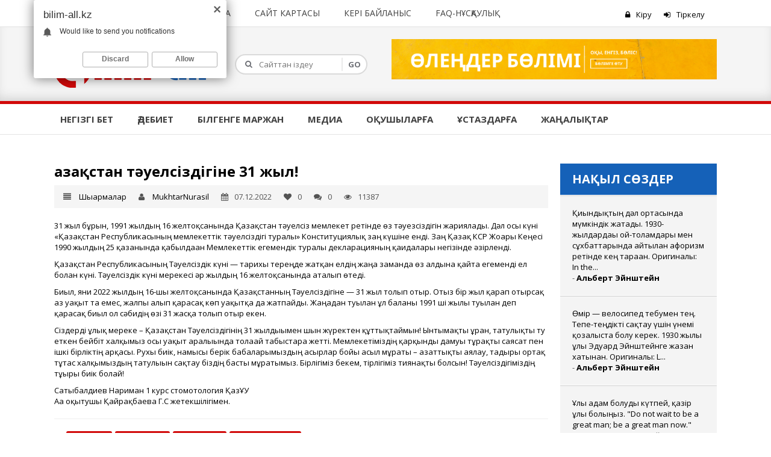

--- FILE ---
content_type: text/html; charset=UTF-8
request_url: https://bilim-all.kz/article/19354-Qazaqstan-tauelsizdigine-31-zhyl
body_size: 14026
content:

<!DOCTYPE html>

<html lang="en">
<head>
<script data-ad-client="ca-pub-7213750154237994" async src="https://pagead2.googlesyndication.com/pagead/js/adsbygoogle.js"></script>

<!--// adsense //-->
<script async src="https://pagead2.googlesyndication.com/pagead/js/adsbygoogle.js?client=ca-pub-7213750154237994"
     crossorigin="anonymous"></script>
<!--// adsense //-->
	 
	 
<!--// Responsive //-->
 <meta charset="UTF-8"> 
<title>Қазақстан тәуелсіздігіне 31 жыл! - Шығармалар - </title>
<!--// Responsive //-->


<meta name="referrer" content="origin"/>
<meta name="author" content="bilim-all.kz">
<meta name="viewport" content="width=device-width; initial-scale=1.0; maximum-scale=1.0; user-scalable=0;">


<!--// отключить Google Web Light //-->


<meta name="csrf-param" content="_csrf">
    <meta name="csrf-token" content="NXh1REtXMzgEEAcXDTlSfG0JBn0fP0pNVjoWfQI0a21qT0EzDhF8Yg==">
       <meta name="description" content="">
<meta name="keywords" content="">
<meta property="yandex_recommendations_tag" content="0">
<link href="/css/style.css" rel="stylesheet">
<link href="/css/bootstrap.css" rel="stylesheet">
<link href="/images/favicon.ico" rel="icon" type="image/x-icon" />
<!-- Go to www.addthis.com/dashboard to customize your tools -->

<meta http-equiv="Cache-control" content="no-transform" /> 
<meta name="description" content="31 жыл бұрын, 1991 жылдың 16 желтоқсанында Қазақстан тәуелсіз мемлекет ретінде өз тәуезсіздігін жариялады. Дәл осы күні «Қазақстан Республикасының мемлекеттік тәуелсіздігі туралы» Конституциялық заң күшіне енді. Заң Қазақ КСР Жоғарғы Кеңесі 1990 жылдың 25 қазанында қабылдаған Мемлекеттік егемендік туралы декларацияның қағидалары негізінде әзірленді."  />
<meta name="keywords" content="Шығармалар, эссе әдісі, Қазақстан, тәуелсіздік, тәуелсіздік күні,">

<!--
<meta name="apple-mobile-web-app-capable" content="yes">
<meta name="HandheldFriendly" content="True">
<meta name="apple-mobile-web-app-status-bar-style" content="black">

<meta property="fb:admins" content="GS3rSnmyWIv"/>
<meta property="fb:app_id" content="1798521437091141" />
 -->


<!-- Yandex.RTB -->

<script>window.yaContextCb=window.yaContextCb||[]</script>
<script src="https://yandex.ru/ads/system/context.js" async></script>





</head>
<body>




<!-- Yandex.RTB R-A-207161-168 -->
<script>
window.yaContextCb.push(() => {
    Ya.Context.AdvManager.render({
        "blockId": "R-A-207161-168",
        "type": "floorAd",
        "platform": "touch"
    })
})
</script>




           
<!-- Wrapper Start -->
<div class="wrapper">



    

<!-- Header Start -->
<header class="style1">
    <!-- Header Top Strip Start -->
    <div class="topstrip">
        <div class="custom-container">
            <div class="row">
                <!-- Top Categories Start -->
                <div class="col-lg-10 col-md-10 col-sm-8 col-xs-6">
                    <div class="topcategories">
                        <!-- navbar Start -->
                        <div class="navbar yamm navbar-default">
                            <div class="navbar-header">
                                <button type="button" data-toggle="collapse" data-target="#navbar-collapse-2" class="navbar-toggle">
                                    <i class="fa fa-bars"></i> Мәзір
                                </button>
                            </div>
                            <div id="navbar-collapse-2" class="navbar-collapse collapse">
                                <ul class="nav navbar-nav">
                                                                            <li><a href="/home/about">Сайт туралы</a></li>
                                                                            <li><a href="/home/rule">Ереже</a></li>
                                                                            <li><a href="/home/adv">Жарнама</a></li>
                                                                            <li><a href="/home/sitemap">Сайт картасы</a></li>
                                                                            <li><a href="/home/feedback">Кері байланыс</a></li>
                                                                            <li><a href="/page/faq">FAQ-нұсқаулық</a></li>
                                                                    </ul>
                            </div>
                        </div>
                        <div class="clearfix"></div>
                    </div>
                </div>
                <!-- Top Categories End -->
                
                <!-- Login Start -->
                <div class="col-lg-2 col-md-2 col-sm-4 col-xs-6">
                    <div class="loginsec pull-right">
                                                    <a href="/user/login" class="colorhover"><i class="fa fa-lock"></i>Кіру</a>
                            <a href="/user/signup" class="colorhover"><i class="fa fa-sign-in"></i>Тіркелу</a>



                                            </div>
                </div>
                <!-- Login End -->
                
                
                
             
            </div>
        </div>
    </div>
    <!-- Header Top Strip End -->

    <!-- Logo + Search + Advertisment Start -->
    <div class="logobar">
        <div class="custom-container">
            <div class="row">
                <!-- Logo Start -->
                <div class="col-lg-3 col-md-6 col-sm-6 col-xs-12">
                    <div class="logo">
                        <a href="/"><img src="/images/logo.png"  alt="Bilim-all" height="auto" width="252px"/></a>
                    </div>
                </div>
                <!-- Logo End -->
                <script>
                    (function() {
                        var cx = '004098954927916415974:tog6hw_f2rs';
                        var gcse = document.createElement('script');
                        gcse.type = 'text/javascript';
                        gcse.async = true;
                        gcse.src = (document.location.protocol == 'https:' ? 'https:' : 'http:') +
                                '//www.google.com/cse/cse.js?cx=' + cx;
                        var s = document.getElementsByTagName('script')[0];
                        s.parentNode.insertBefore(gcse, s);
                    })();
                </script>

  

                <!-- Search Start -->
                    <div class="col-lg-3 col-md-6 col-sm-6 col-xs-12">
                        <div class="searchbox">
                            <form action="/home/search" method="get">
                                <ul>
                                    <li><input type="text" name="q" placeholder="Сайттан іздеу" /></li>
                                    <li class="pull-right"><input type="submit" value="GO" /></li>
                                </ul>
                            </form>
                        </div>
                    </div>
                    <!-- Search End -->
				
                <!-- Advertisment Start -->
                <div class="col-lg-6 col-md-12 col-sm-12 col-xs-12">
				<figure class="header-adv">
                        	<a href="https://bilim-all.kz/olen"><img src="/images/olen.png" class="img-responsive" alt="Өлең, жыр, ақындар"></a>
                        </figure>
                   
                </div>

				
                <!-- Advertisment End -->
            </div>
        </div>
    </div>
    <!-- Logo + Search + Advertisment End -->
    <!-- Navigation Strip Start -->
    <div class="navigationstrip bordercolor-top">
        <div class="custom-container">
            <div class="row">
                <!-- Navigation Start -->
                <div class="col-lg-12 col-md-12 col-sm-12 col-xs-12">
                    <div class="navigation">
                        <!-- navbar Start -->
                        <div class="navbar yamm navbar-default">
                            <div class="row">
                                <div class="navbar-header">
                                    <button type="button" data-toggle="collapse" data-target="#navbar-collapse-1" class="navbar-toggle">
                                        <i class="fa fa-bars"></i> Бөлімдер
                                    </button>
                                </div>
                                <div id="navbar-collapse-1" class="navbar-collapse collapse">
                                    <ul class="nav navbar-nav">
                                                                                    <li class="dropdown">
                                                <a href="/" 
                                                                                                   >Негізгі бет                                                </a>
                                                                                            </li>
                                                                                    <li class="dropdown">
                                                <a href="#" 
                                                                                                       data-toggle="dropdown" 
                                                       class="dropdown-toggle"
                                                                                                      >Әдебиет                                                </a>
                                                                                                    <ul class="dropdown-menu">
                                                                                                                    <li><a href="/olen">Өлеңдер</a></li>
                                                                                                                    <li><a href="/article/list/4">Ертегілер</a></li>
                                                                                                                    <li><a href="/article/list/14">Әңгімелер</a></li>
                                                                                                                    <li><a href="/article/list/15">Ақын-жазушылар</a></li>
                                                                                                                    <li><a href="/quote/proverb">Мақал-мәтелдер</a></li>
                                                                                                                    <li><a href="/quote/thoughts">Ұлағатты сөздер</a></li>
                                                                                                                    <li><a href="/puzzle">Жұмбақтар</a></li>
                                                                                                                    <li><a href="/quote/joke">Анекдот, әзілдер</a></li>
                                                                                                                    <li><a href="/zhanyltpash">Жаңылтпаштар</a></li>
                                                                                                            </ul>
                                                                                            </li>
                                                                                    <li class="dropdown">
                                                <a href="#" 
                                                                                                       data-toggle="dropdown" 
                                                       class="dropdown-toggle"
                                                                                                      >Білгенге маржан                                                </a>
                                                                                                    <ul class="dropdown-menu">
                                                                                                                    <li><a href="/article/list/9">Математика</a></li>
                                                                                                                    <li><a href="/article/list/10">Биология</a></li>
                                                                                                                    <li><a href="/article/list/11">Ақпараттық технология</a></li>
                                                                                                                    <li><a href="/article/list/16">Спорт</a></li>
                                                                                                                    <li><a href="/article/list/25">Мотивация</a></li>
                                                                                                                    <li><a href="/article/list/29">Салт-дәстүр</a></li>
                                                                                                                    <li><a href="/article/list/26">Денсаулық</a></li>
                                                                                                                    <li><a href="/article/list/27">Тарих</a></li>
                                                                                                                    <li><a href="/article/list/24">Қызықты деректер</a></li>
                                                                                                                    <li><a href="/article/list/125">Химия</a></li>
                                                                                                                    <li><a href="/article/list/106">География</a></li>
                                                                                                                    <li><a href="/esimder/all">Қазақша есімдер</a></li>
                                                                                                                    <li><a href="/article/list/47">Физика</a></li>
                                                                                                                    <li><a href="https://bilim-all.kz/article/list/140">Дастарқан</a></li>
                                                                                                                    <li><a href="/article/list/143">Тілектер, құттықтаулар</a></li>
                                                                                                            </ul>
                                                                                            </li>
                                                                                    <li class="dropdown">
                                                <a href="#" 
                                                                                                       data-toggle="dropdown" 
                                                       class="dropdown-toggle"
                                                                                                      >Медиа                                                </a>
                                                                                                    <ul class="dropdown-menu">
                                                                                                                    <li><a href="/article/list/18">Видео</a></li>
                                                                                                                    <li><a href="/article/list/22">Суреттер сөйлейді</a></li>
                                                                                                            </ul>
                                                                                            </li>
                                                                                    <li class="dropdown">
                                                <a href="#" 
                                                                                                       data-toggle="dropdown" 
                                                       class="dropdown-toggle"
                                                                                                      >Оқушыларға                                                </a>
                                                                                                    <ul class="dropdown-menu">
                                                                                                                    <li><a href="/article/list/133">Оқушылардың өзге жұмыстары</a></li>
                                                                                                                    <li><a href="/article/list/43">Пайдалы ақпараттар</a></li>
                                                                                                                    <li><a href="/article/list/51">Ғылыми жұмыстар</a></li>
                                                                                                                    <li><a href="/article/list/52">Рефераттар</a></li>
                                                                                                                    <li><a href="/article/list/53">Шығармалар</a></li>
                                                                                                                    <li><a href="/article/list/123">Тақпақтар</a></li>
                                                                                                                    <li><a href="/ubt11">Онлайн тест</a></li>
                                                                                                            </ul>
                                                                                            </li>
                                                                                    <li class="dropdown">
                                                <a href="#" 
                                                                                                       data-toggle="dropdown" 
                                                       class="dropdown-toggle"
                                                                                                      >Ұстаздарға                                                </a>
                                                                                                    <ul class="dropdown-menu">
                                                                                                                    <li><a href="/jospar/list/88">Тәрбиешілерге</a></li>
                                                                                                                    <li><a href="/jospar/list/46">Ашық сабақтар</a></li>
                                                                                                                    <li><a href="/jospar/list/87">Баяндамалар</a></li>
                                                                                                                    <li><a href="/jospar/list/120">Сценарилер</a></li>
                                                                                                                    <li><a href="/article/list/98">Пайдалы ақпараттар</a></li>
                                                                                                                    <li><a href="/jospar/list/85">Коучинг сабақтар</a></li>
                                                                                                                    <li><a href="http://bilim-all.kz/page/7">Сертификат алу</a></li>
                                                                                                                    <li><a href="/jospar/list/124">Презентациялар</a></li>
                                                                                                                    <li><a href="http://bilim-all.kz/jospar/list/54">Әдістемелік көмек</a></li>
                                                                                                            </ul>
                                                                                            </li>
                                                                                    <li class="dropdown">
                                                <a href="/news" 
                                                                                                   >Жаңалықтар                                                </a>
                                                                                            </li>
                                                                            </ul>
                                </div>
                            </div>
                        </div>
                        <div class="clearfix"></div>
                        <!-- navbar End -->
                    </div>
                </div>
                <!-- Navigation End -->
            </div>
        </div>
    </div>
    <!-- Navigation Strip End -->
</header>
<!-- Header End -->
<!-- Modal Start -->
<div class="modal fade" id="myModal" tabindex="-1" role="dialog" aria-labelledby="myModalLabel" aria-hidden="true">
        <div class="modal-dialog">
            <div class="modal-content">
                <div class="modal-header">
                    <button type="button" class="close" data-dismiss="modal" aria-hidden="true">&times;</button>
                    <h4 class="modal-title" id="myModalLabel">Материал қосу</h4>
                </div>
                <div class="modal-body"  >
                    <div  class="modal1 modal-write" >
                        <ul class="write-list">
                        
                        
                          <!--  <li>
                                <a href="" class="write-item-image"><img src="/images/icons/file_new.png"></a>
                                <a href="">Жазба қосу</a>
                            </li>-->
                            <li>
                                <a href="/olen/create" class="write-item-image"><img src="/images/icons/quill.png"></a>
                                <a href="/olen/create">Өлең қосу</a>
                            </li>
                            <li>
                                <a href="/article/create" class="write-item-image"><img src="/images/icons/file_new.png"></a>
                                <a href="/article/create">Мақала қосу</a>
                            </li>
                            <li>
                                <a href="/quote/create/thoughts" class="write-item-image"><img src="/images/icons/quote.png"></a>
                                <a href="/quote/create/thoughts">Нақыл сөз қосу</a>
                            </li>
                            <li>
                                <a href="/quote/create/joke" class="write-item-image"><img src="/images/icons/smile.png"></a>
                                <a href="/quote/create/joke">Анекдот, әзіл қосу</a>
                            </li>
                            <li>
                                <a href="/quote/create/proverb" class="write-item-image"><img src="/images/icons/book_open.png"></a>
                                <a href="/quote/create/proverb">Мақал-мәтел қосу</a>
                            </li>
                             <li>
                                <a href="/jospar/create" class="write-item-image"><img src="/images/icons/briefcase.png"></a>
                                <a href="/jospar/create">Ашық сабақ қосу</a>
                            </li>
                          
                           
                           <!-- 



                            <li>
                                <a href="/quote/create" class="write-item-image"><img src="/images/icons/jan.png"></a>
                                <a href="/quote/create">Жаңылтпаш қосу</a>
                            </li>

                            <li>
                                <a href="/quote/create" class="write-item-image"><img src="/images/icons/pen.png"></a>
                                <a href="/quote/create">Ашық сабақ қосу</a>
                            </li>

                            <li>
                                <a href="/quote/create" class="write-item-image"><img src="/images/icons/users.png"></a>
                                <a href="/quote/create">Қауымдастық құру</a>
                            </li>-->

                        </ul>
                    </div>
                </div>

            </div>
        </div>
    </div>
<!-- Modal End --> 

    <!-- Contents Start -->
    <div class="contents">
	

        <div class="custom-container">	

                <!-- Advertisment End -->
                       <div class="row">
                <!-- Bread Crumb Start -->
                                <!-- Bread Crumb End -->
                
                <!-- LEFT-->
                                <!-- Content Column Start -->



<!-- Yandex.RTB R-A-207161-167 -->
<div id="yandex_rtb_R-A-207161-167" class="no-pop"></div>
<script>
window.yaContextCb.push(() => {
    Ya.Context.AdvManager.render({
        "blockId": "R-A-207161-167",
        "renderTo": "yandex_rtb_R-A-207161-167"
    })
})
</script>

<br>
                <div class="col-lg-9 col-md-12 col-sm-12 col-xs-12 equalcol conentsection">




					<div class="blogdetail videodetail sections">
    <div class="row">
        <div class="col-lg-12 col-md-12 col-sm-12 col-xs-12">
            <div class="blogtext">
                <h1 class="heading" >
                    Қазақстан тәуелсіздігіне 31 жыл!                </h1>
                
                                <div class="clearfix"></div>
				
                <div class="blogmetas">
                    <ul>
                        <li><i class="fa fa-align-justify"></i>
                            <a href="/article/list/53">Шығармалар</a>                        </li>
                                                    <li> <i class="fa fa-user"></i> <a title="Жариялаған адам" href="/user/profile/MukhtarNurasil">MukhtarNurasil</a></li>
                                                <li><i class="fa fa-calendar"></i>07.12.2022</li>
                        <li><i class="fa fa-heart"></i>0</li>
                        <li><i class="fa fa-comments"></i>0</li>
                        <li><i class="fa fa-eye"></i>11387</li>
                        <div id="vote_area" style="width: 50px;float: right;text-align: center;">
                                                </div>
                    </ul>
                    <div class="clearfix"></div>
                </div>
                                    <p>31 жыл бұрын, 1991 жылдың 16 желтоқсанында Қазақстан тәуелсіз мемлекет ретінде өз тәуезсіздігін жариялады. Дәл осы күні &laquo;Қазақстан Республикасының мемлекеттік тәуелсіздігі туралы&raquo; Конституциялық заң күшіне енді. Заң Қазақ КСР Жоғарғы Кеңесі 1990 жылдың 25 қазанында қабылдаған Мемлекеттік егемендік туралы декларацияның қағидалары негізінде әзірленді.</p>

<p>Қазақстан Республикасының Тәуелсіздік күні &mdash; тарихы тереңде жатқан елдің жаңа заманда өз алдына қайта егеменді ел болған күні. Тәуелсіздік күні мерекесі әр жылдың 16 желтоқсанында аталып өтеді.</p>

<p>Биыл, яғни 2022 жылдың 16-шы желтоқсанында Қазақстанның Тәуелсіздігіне &mdash; 31 жыл толып отыр. Отыз бір жыл қарап отырсақ аз уақыт та емес, жалпы алып қарасақ көп уақытқа да жатпайды. Жаңадан туылған ұл баланы 1991 ші жылы туылған деп қарасақ биыл ол сәбидің өзі 31 жасқа толып отыр екен.</p>

<p>Сіздерді ұлық мереке &ndash; Қазақстан Тәуелсіздігінің 31 жылдығымен шын жүректен құттықтаймын! Ынтымақты ұран, татулықты ту еткен бейбіт халқымыз осы уақыт аралығында толағай табыстарға жетті. Мемлекетіміздің қарқынды дамуы тұрақты саясат пен ішкі бірліктің арқасы. Рухы биік, намысы берік бабаларымыздың ғасырлар бойғы асыл мұраты &ndash; азаттықты аялау, тағдыры ортақ тұтас халқымыздың татулығын сақтау біздің басты мұратымыз. Бірлігіміз бекем, тірлігіміз тиянақты болсын! Тәуелсіздігіміздің тұғыры биік болғай!</p>

<p>Сатыбалдиев Нариман 1 курс стомотология ҚазҰУ<br />
Аға оқытушы Қайрақбаева Г.С жетекшілігімен.</p>


<!-- Yandex.RTB R-A-207161-157 -->
<div id="yandex_rtb_R-A-207161-157" class="no-pop"></div>
<script>
window.yaContextCb.push(()=>{
	Ya.Context.AdvManager.render({
		"blockId": "R-A-207161-157",
		"renderTo": "yandex_rtb_R-A-207161-157"
	})
})
</script>

                <hr>
                <div class="tagswidget">
                                            <a href="/tag/article?tag=эссе әдісі" class="btn btn-primary btn-xs backcolor">эссе әдісі</a>
                        <a href="/tag/article?tag=Қазақстан" class="btn btn-primary btn-xs backcolor">Қазақстан</a>
                        <a href="/tag/article?tag=тәуелсіздік" class="btn btn-primary btn-xs backcolor">тәуелсіздік</a>
                        <a href="/tag/article?tag=тәуелсіздік күні" class="btn btn-primary btn-xs backcolor">тәуелсіздік күні</a>
                </div>

<p>Әлеуметтік желілерде бөлісіңіз:</p>
<!-- AddToAny BEGIN -->
<div class="a2a_kit a2a_kit_size_32 a2a_default_style">
<a class="a2a_dd" href="https://www.addtoany.com/share"></a>
<a class="a2a_button_facebook"></a>
<a class="a2a_button_twitter"></a>
<a class="a2a_button_email"></a>
<a class="a2a_button_whatsapp"></a>
<a class="a2a_button_telegram"></a>
<a class="a2a_button_odnoklassniki"></a>
<a class="a2a_button_mail_ru"></a>
</div>
<script async src="https://static.addtoany.com/menu/page.js"></script>
<!-- AddToAny END -->

            </div>
        </div>
    </div>
	
	
<!-- Video Detail End -->




<!-- Contents Section End -->
<div class="clearfix"></div>

<div class="sections" class="no-pop">
    <h2 class="heading">Пікірлер (0)</h2>
    <div class="clearfix"></div>
            <div id="comments-list" class="col-lg-12 col-md-12 col-sm-12 col-xs-12">
    

</div>

        <!-- Contents Section Started -->
<div class="sections">
    <h2 class="heading">Пікір қалдырыңыз</h2>
    <div class="clearfix"></div>
    <div id="leavereply">
        <form id="comment-form" action="/ajax/guest-comment-add" method="post" role="form">
<input type="hidden" name="_csrf" value="NXh1REtXMzgEEAcXDTlSfG0JBn0fP0pNVjoWfQI0a21qT0EzDhF8Yg==">        <div class="form-group field-guestcommentform-creator_name required">

<input type="text" id="guestcommentform-creator_name" class="form-control" name="GuestCommentForm[creator_name]" placeholder="Есіміңізді жазыңыз...">

<p class="help-block help-block-error"></p>
</div>        <div class="form-group field-guestcommentform-body required">

<textarea id="guestcommentform-body" class="form-control" name="GuestCommentForm[body]" placeholder="Пікіріңізді жазыңыз..."></textarea>

<p class="help-block help-block-error"></p>
</div>        <div class="form-group field-guestcommentform-context_id required">

<input type="hidden" id="guestcommentform-context_id" class="form-control" name="GuestCommentForm[context_id]" value="19354">

<p class="help-block help-block-error"></p>
</div>        <div class="form-group field-guestcommentform-parent_id">

<input type="hidden" id="guestcommentform-parent_id" class="form-control" name="GuestCommentForm[parent_id]" value="0">

<p class="help-block help-block-error"></p>
</div>        <div class="form-group field-guestcommentform-context_type required">

<input type="hidden" id="guestcommentform-context_type" class="form-control" name="GuestCommentForm[context_type]" value="article">

<p class="help-block help-block-error"></p>
</div>                <button type="submit" id="send-comment-btn" class="btn btn-primary backcolor">Жарияла</button>        </form>    </div>
</div>    </div>
<!-- Contents Section End -->

<script>
function sendArticleVote(obj)
{
    obj.hide();
    $('#spin_19354').show();
    meta = $('meta[name=csrf-token]');
    $.post('/vote/add',{context_type:'article','_csrf':meta.attr('content'),context_id:'19354'},function(){
        $('#vote_area').html('<i data-toggle="tooltip" data-original-title="Жазба сізге ұнады" title="Жазба сізге ұнады" class="fa fa-thumbs-up"></i>');
    })
}
</script>
 <div class="clearfix"></div>
 
 <div class="clearfix"></div>
 	<br>
<h3 class="heading">Қарап көріңіз</h3>

<!-- Yandex Native Ads C-A-207161-143 -->
<div id="yandex_rtb_C-A-207161-143"  class="no-pop"></div>
<script>window.yaContextCb.push(()=>{
  Ya.Context.AdvManager.renderWidget({
    renderTo: 'yandex_rtb_C-A-207161-143',
    blockId: 'C-A-207161-143'
  })
})</script>
<div class="clearfix" ></div>
 
<div class="sections">
    <h3 class="heading">Басқа да жазбалар</h3>
    <div class="clearfix"></div>
    <ul class="unlist">
        <li><a href="/article/24997-ZHurnalistika-qogam-ainasy">Журналистика-қоғам айнасы</a></li>
        <li><a href="/article/24914-QARA-PIMA-stsenariii">ҚАРА ПИМА сценарийі</a></li>
        <li><a href="/article/24910-AR-ALDYNDAGY-ZHAUAPKERSHILIK-PEN-ISHKI-TYNYSHTYQ">АР АЛДЫНДАҒЫ ЖАУАПКЕРШІЛІК ПЕН ІШКІ ТЫНЫШТЫҚ</a></li>
        <li><a href="/article/24887-Mamandyq-tandau">Мамандық таңдау</a></li>
        <li><a href="/article/24877-Tozimdilik-zholy">Төзімділік жолы</a></li>
        <li><a href="/article/24793-ZHastar-zhane-aqparattyq-taueldilik-tsifrlyq-adetter">Жастар және ақпараттық тәуелділік: цифрлық әдеттер</a></li>
        <li><a href="/article/24764-Qanatyn-qaiyrgan-mergen">Қанатын қайырған мерген</a></li>
        <li><a href="/article/24761--ZHas-Alash--gazeti-tarihy-ustanymy-zhane-qogamdyq-roli">«Жас Алаш» газеті: тарихы, ұстанымы және қоғамдық рөлі.</a></li>
        <li><a href="/article/24746-"Halyqtyn-oyanuy-ham-oqu-bilimnin-mani"">“Халықтың оянуы һәм оқу-білімнің мәні“</a></li>
        <li><a href="/article/24737--Madeniet-zhane-turmys--zhurnaly-ulttyq-ruhani-kenistiktin-ainasy">«Мәдениет және тұрмыс» журналы: ұлттық рухани кеңістіктің айнасы</a></li>
        <li><a href="/article/24629--Ulan--gazetinin-qalyptasuy-men-qazaq-balalar-baspasozindegi-orny">«Ұлан» газетінің қалыптасуы мен қазақ балалар баспасөзіндегі орны</a></li>
        <li><a href="/article/24614-Nurdaulet-Abdramanov-–-biografiya">Нұрдаулет Абдраманов – биография</a></li>
        <li><a href="/article/24519-ZHogalgan-qasiet">Жоғалған қасиет</a></li>
        <li><a href="/article/24515-Otbasylyq-qatigezdikke-ushyragan-aielder-men-balalar-problemasy-ayasyndagy-fil_mderge-taldau">Отбасылық қатігездікке ұшыраған әйелдер мен балалар проблемасы аясындағы фильмдерге талдау.</a></li>
        <li><a href="/article/24366-''Kitap-oqu-–-ruhani-bailyqtyn-kilti''">''Кітап оқу – рухани байлықтың кілті.''</a></li>
    </ul>
</div>

<div class="clearfix" ></div>
</div>


<div class="clearfix" ></div>

<div class="clearfix"></div>
                </div>
                <!-- Content Column End -->
                <!-- RIGHT -->
                


<!-- Gray Sidebar Start -->
<div class="col-lg-3 col-md-12 col-sm-12 col-xs-12 equalcol graysidebar">




            <!--
        <div class="widget">
            <h2 class="heading">Жаңалықтар</h2>
            <div class="clearfix"></div>
            <ul class="recentposts">
                                    <li>
                        <a href="/article/24143-Grant-konkursyna-qatysu-ushin-otinishter-qabyldau-bastaldy">Грант конкурсына қатысу үшін өтініштер қабылдау басталды</a>
                        <p class="date">13.07.2025 17:19</p>
                    </li>
                                    <li>
                        <a href="/article/24142-210-myn-talapker-UBT-tapsyrdy">210 мың талапкер ҰБТ тапсырды</a>
                        <p class="date">13.07.2025 17:11</p>
                    </li>
                                    <li>
                        <a href="/article/24126--Uzdik-pedagog--atagynyn-iegeri-4-mln-tengege-zhuyq-syiaqy-alady">«Үздік педагог» атағының иегері 4 млн теңгеге жуық сыйақы алады</a>
                        <p class="date">10.07.2025 00:08</p>
                    </li>
                                    <li>
                        <a href="/article/24088-UBT-tapsyruga-qosymsha-otinish-qabyldau-protsesi-bastaldy">ҰБТ тапсыруға қосымша өтініш қабылдау процесі басталды</a>
                        <p class="date">06.07.2025 15:59</p>
                    </li>
                                    <li>
                        <a href="/article/23364-Oqushylar-koktemgi-kanikulda-neshe-kun-demalady">Оқушылар көктемгі каникулда неше күн демалады?</a>
                        <p class="date">11.03.2025 12:03</p>
                    </li>
                            </ul>
        </div>
		<div class="clearfix"></div>
	-->
	
<!-- Advertisement start -->
<!--<div class="widget"  align="center" class="img-responsive">
<h2 class="heading"></h2>


    </div>
    <div class="clearfix"></div>
    <!-- Advertisement End -->
	
        
    
    


     

	  
	    
   

  	
        <div class="widget" style="">
            <h2 class="heading">Нақыл сөздер</h2>
            <div class="commentslist">
                <ul>
                                            <li>
                            <a href="/quote/19472" class="pull-left">
                                Қиындықтың дәл ортасында мүмкіндік жатады.

1930-жылдардағы ой-толғамдары мен сұхбаттарында айтылған афоризм ретінде кең тараған.
Оригиналы: In the...                            </a>
                            <br/>
                            - <a href="/figure/24?posts=quotes"><strong>Альберт Эйнштейн</strong></a>
                        </li>
                                            <li>
                            <a href="/quote/19471" class="pull-left">
                                Өмір — велосипед тебумен тең. Тепе-теңдікті сақтау үшін үнемі қозғалыста болу керек.

1930 жылы ұлы Эдуард Эйнштейнге жазған хатынан. 
Оригиналы: L...                            </a>
                            <br/>
                            - <a href="/figure/24?posts=quotes"><strong>Альберт Эйнштейн</strong></a>
                        </li>
                                            <li>
                            <a href="/quote/19470" class="pull-left">
                                Ұлы адам болуды күтпей, қазір ұлы болыңыз.

"Do not wait to be a great man; be a great man now."

Бұл сөздер әртүрлі дәйексөздер жинақтарында кезд...                            </a>
                            <br/>
                            - <a href="/figure/6607?posts=quotes"><strong>Финли Питер Данн</strong></a>
                        </li>
                                            <li>
                            <a href="/quote/19469" class="pull-left">
                                Өмір — өзіңді табу емес, өзіңді қалыптастыру.


Нақыл сөз (ағылшынша): “Life isn’t about finding yourself. Life is about creating yourself.”
Қайда...                            </a>
                            <br/>
                            - <a href="/figure/49?posts=quotes"><strong>Бернард Шоу</strong></a>
                        </li>
                                        <li>
                    <a href="http://bilim-all.kz/quote/thoughts" type="button" class="btn btn-primary btn-xs backcolor"><strong>Барлық нақыл сөздер</strong></a> 
					<br><br>
                    <a href="http://bilim-all.kz/figure" type="button" class="btn btn-primary btn-xs backcolor"><strong>Барлық авторлар</strong></a>  
					<br><br>
					<a href="https://bilim-all.kz/tag/olen?tag=білім" type="button" class="btn btn-primary btn-xs backcolor"><strong>Ілмек бойынша іздеу</strong></a>
					<br><br>
					<a href="https://bilim-all.kz/quote/proverb" type="button" class="btn btn-primary btn-xs backcolor"><strong>Мақал-мәтелдер</strong></a>
					<br><br>
					<a href="https://bilim-all.kz/esimder/all" type="button" class="btn btn-primary btn-xs backcolor"><strong>Қазақша есімдердің тізімі</strong></a> 					
                    </li>
                </ul>
            </div>

        </div>
        <div class="clearfix"></div>
    
 <div class="clearfix"></div>
 
 
    
    
    <!-- Comments Widget start -->
    <div class="widget" style="position: sticky; top: 0;">
        <h2 class="heading">Пікірлер</h2>
        <div class="commentslist">
            <ul>
                                    <li>
                        <div class="media">
                                                            <a href="#" onclick="return false;" class="pull-left">
                                    <img alt="" src="/images/user.png" width="45px" height="45px" />
                                </a>
                            
                            <div class="media-body">
                                <h5 class="media-heading">
                                                                            Арука                                                                    </h5>
                            <!--   <time datetime="2014-05-12T17:02"></time><br>-->
                                <a href="/article/9303#comment_152191">
                                                                        Мақала «Әлеуметтік желі тәуелділігі» интернет-қосы...                                                                                                        </a>
                            </div>
                        </div>
                    </li>
                                    <li>
                        <div class="media">
                                                            <a href="#" onclick="return false;" class="pull-left">
                                    <img alt="" src="/images/user.png" width="45px" height="45px" />
                                </a>
                            
                            <div class="media-body">
                                <h5 class="media-heading">
                                                                            Тоғжан                                                                    </h5>
                            <!--   <time datetime="2014-05-12T17:02"></time><br>-->
                                <a href="/olen/9507#comment_152190">
                                                                        Қадыр Мырза Әлидің «Шықсам да» өлеңі — адам рухыны...                                                                                                        </a>
                            </div>
                        </div>
                    </li>
                                    <li>
                        <div class="media">
                                                            <a href="#" onclick="return false;" class="pull-left">
                                    <img alt="" src="/images/user.png" width="45px" height="45px" />
                                </a>
                            
                            <div class="media-body">
                                <h5 class="media-heading">
                                                                            Нұрсұлтан                                                                    </h5>
                            <!--   <time datetime="2014-05-12T17:02"></time><br>-->
                                <a href="/article/7116#comment_152189">
                                                                        Мұхтар Әуезовтің «Көксерек» әңгімесі — адам мен та...                                                                                                        </a>
                            </div>
                        </div>
                    </li>
                                    <li>
                        <div class="media">
                                                            <a href="#" onclick="return false;" class="pull-left">
                                    <img alt="" src="/images/user.png" width="45px" height="45px" />
                                </a>
                            
                            <div class="media-body">
                                <h5 class="media-heading">
                                                                            Әділет                                                                    </h5>
                            <!--   <time datetime="2014-05-12T17:02"></time><br>-->
                                <a href="/article/7116#comment_152188">
                                                                        Өте керемет ұнады                                                                                                        </a>
                            </div>
                        </div>
                    </li>
                                    <li>
                        <div class="media">
                                                            <a href="#" onclick="return false;" class="pull-left">
                                    <img alt="" src="/images/user.png" width="45px" height="45px" />
                                </a>
                            
                            <div class="media-body">
                                <h5 class="media-heading">
                                                                            Айнұр                                                                    </h5>
                            <!--   <time datetime="2014-05-12T17:02"></time><br>-->
                                <a href="/olen/2041#comment_152187">
                                                                        Күшті                                                                                                        </a>
                            </div>
                        </div>
                    </li>
                            </ul>
        </div>
    </div>
    <div class="clearfix"></div>
    <!-- Comments Widget End -->

</div>


<div class="clearfix"></div>

<!-- Gray Sidebar End -->				
            </div>
			
        </div>
    </div>
    <!-- Contents End -->


   
<!-- Footer Start -->
<footer class="style2">


    <div class="custom-container">
        <!-- Footer Videos Start -->
        <div class="row">
		
           
            <div class="col-lg-2 col-md-4 col-sm-4 col-xs-6"> 
			
                <!-- Links Widget start -->
                <div class="widget">
                    <h4 class="heading">Bilim-All</h4>
                    <div class="links">
                        <ul>
                                                            <li><a href="/home/about">Сайт туралы</a></li>
                                                            <li><a href="/home/rule">Ереже</a></li>
                                                            <li><a href="/home/adv">Жарнама</a></li>
                                                            <li><a href="/home/sitemap">Сайт картасы</a></li>
                                                            <li><a href="/home/feedback">Кері байланыс</a></li>
                                                            <li><a href="/page/faq">FAQ-нұсқаулық</a></li>
                                                    </ul>
                    </div>
					<h4 class="heading">Қарап көріңіз</h4>
                    <div class="links">
                        <ul>
                          
                              
								<li><a href="https://qa.bilim-all.kz/" target="_blank">Сұрақтар мен жауаптар </a></li>
								<li><a href="https://bilim-all.kz/article/2194" target="_blank">Туған күнге арналған тілектер, құттықтаулар</a></li>
								<li><a href="https://bilim-all.kz/article/2034" target="_blank">Отбасы туралы мақал - мәтелдер</a></li>
								<li><a href="https://bilim-all.kz/article/21348" target="_blank">Пайдалы сілтемелер </a></li>
								<li><a href="https://bilim-all.kz/article/9801">Абайдың қара сөздері</a></li>
								<li><a href="https://bilim-all.kz/page/11" target="_blank">Ілмек бойынша іздеу деген не және оны қалай қолданамыз?</a></li>
								<li><a href="https://bilim-all.kz/tag/olen?tag=Абай өлеңдері" target="_blank">Ілмек бойынша іздеу</a></li>
                         
                        </ul>
                    </div>
                </div>
                <div class="clearfix"></div>
                <!-- Links Widget End -->
            </div>
                                                                            <div class="col-lg-2 col-md-4 col-sm-4 col-xs-6"> 
                        <!-- Links Widget start -->
                        <div class="widget">
                            <h4 class="heading">Әдебиет</h4>
                            <div class="links">
                                    <ul>
                                                                                <li><a href="/olen">Өлеңдер</a></li>
                                                                                <li><a href="/article/list/4">Ертегілер</a></li>
                                                                                <li><a href="/article/list/14">Әңгімелер</a></li>
                                                                                <li><a href="/article/list/15">Ақын-жазушылар</a></li>
                                                                                <li><a href="/quote/proverb">Мақал-мәтелдер</a></li>
                                                                                <li><a href="/quote/thoughts">Ұлағатты сөздер</a></li>
                                                                                <li><a href="/puzzle">Жұмбақтар</a></li>
                                                                                <li><a href="/quote/joke">Анекдот, әзілдер</a></li>
                                                                                <li><a href="/zhanyltpash">Жаңылтпаштар</a></li>
                                                                            </ul>

                            </div>
                        </div>
                        <div class="clearfix"></div>
                        <!-- Links Widget End -->
                    </div>
                                                                <div class="col-lg-2 col-md-4 col-sm-4 col-xs-6"> 
                        <!-- Links Widget start -->
                        <div class="widget">
                            <h4 class="heading">Білгенге маржан</h4>
                            <div class="links">
                                    <ul>
                                                                                <li><a href="/article/list/9">Математика</a></li>
                                                                                <li><a href="/article/list/10">Биология</a></li>
                                                                                <li><a href="/article/list/11">Ақпараттық технология</a></li>
                                                                                <li><a href="/article/list/16">Спорт</a></li>
                                                                                <li><a href="/article/list/25">Мотивация</a></li>
                                                                                <li><a href="/article/list/29">Салт-дәстүр</a></li>
                                                                                <li><a href="/article/list/26">Денсаулық</a></li>
                                                                                <li><a href="/article/list/27">Тарих</a></li>
                                                                                <li><a href="/article/list/24">Қызықты деректер</a></li>
                                                                                <li><a href="/article/list/125">Химия</a></li>
                                                                                <li><a href="/article/list/106">География</a></li>
                                                                                <li><a href="/esimder/all">Қазақша есімдер</a></li>
                                                                                <li><a href="/article/list/47">Физика</a></li>
                                                                                <li><a href="https://bilim-all.kz/article/list/140">Дастарқан</a></li>
                                                                                <li><a href="/article/list/143">Тілектер, құттықтаулар</a></li>
                                                                            </ul>

                            </div>
                        </div>
                        <div class="clearfix"></div>
                        <!-- Links Widget End -->
                    </div>
                                                                <div class="col-lg-2 col-md-4 col-sm-4 col-xs-6"> 
                        <!-- Links Widget start -->
                        <div class="widget">
                            <h4 class="heading">Медиа</h4>
                            <div class="links">
                                    <ul>
                                                                                <li><a href="/article/list/18">Видео</a></li>
                                                                                <li><a href="/article/list/22">Суреттер сөйлейді</a></li>
                                                                            </ul>

                            </div>
                        </div>
                        <div class="clearfix"></div>
                        <!-- Links Widget End -->
                    </div>
                                                                <div class="col-lg-2 col-md-4 col-sm-4 col-xs-6"> 
                        <!-- Links Widget start -->
                        <div class="widget">
                            <h4 class="heading">Оқушыларға</h4>
                            <div class="links">
                                    <ul>
                                                                                <li><a href="/article/list/133">Оқушылардың өзге жұмыстары</a></li>
                                                                                <li><a href="/article/list/43">Пайдалы ақпараттар</a></li>
                                                                                <li><a href="/article/list/51">Ғылыми жұмыстар</a></li>
                                                                                <li><a href="/article/list/52">Рефераттар</a></li>
                                                                                <li><a href="/article/list/53">Шығармалар</a></li>
                                                                                <li><a href="/article/list/123">Тақпақтар</a></li>
                                                                                <li><a href="/ubt11">Онлайн тест</a></li>
                                                                            </ul>

                            </div>
                        </div>
                        <div class="clearfix"></div>
                        <!-- Links Widget End -->
                    </div>
                                                                <div class="col-lg-2 col-md-4 col-sm-4 col-xs-6"> 
                        <!-- Links Widget start -->
                        <div class="widget">
                            <h4 class="heading">Ұстаздарға</h4>
                            <div class="links">
                                    <ul>
                                                                                <li><a href="/jospar/list/88">Тәрбиешілерге</a></li>
                                                                                <li><a href="/jospar/list/46">Ашық сабақтар</a></li>
                                                                                <li><a href="/jospar/list/87">Баяндамалар</a></li>
                                                                                <li><a href="/jospar/list/120">Сценарилер</a></li>
                                                                                <li><a href="/article/list/98">Пайдалы ақпараттар</a></li>
                                                                                <li><a href="/jospar/list/85">Коучинг сабақтар</a></li>
                                                                                <li><a href="http://bilim-all.kz/page/7">Сертификат алу</a></li>
                                                                                <li><a href="/jospar/list/124">Презентациялар</a></li>
                                                                                <li><a href="http://bilim-all.kz/jospar/list/54">Әдістемелік көмек</a></li>
                                                                            </ul>

                            </div>
                        </div>
                        <div class="clearfix"></div>
                        <!-- Links Widget End -->
                    </div>
                                                                </div>
        <!-- Footer Videos End -->
        <hr />
        
        <div class="row">
            <div class="col-lg-12 col-md-12 col-sm-12 .col-xs-12">
                <div class="socialnetworks">
                    <ul class="pull-right">
                        <li><a href="http://bilim-all.kz/page/rss" data-toggle="tooltip" title="rss" class="rss" target="_blank"><i class="fa fa-rss"></i></a></li>
                        <li><a href="https://www.facebook.com/bilimall/" data-toggle="tooltip" title="Facebook" class="facebook" target="_blank"><i class="fa fa-facebook"></i></a></li>
                        <li><a href="https://www.youtube.com/channel/UCOLMEKzeCKa4S9llL4uJnFw" data-toggle="tooltip" title="Youtube" class="youtube" target="_blank"><i class="fa fa-youtube"></i></a></li>
                        <li><a href="https://vk.com/club89616553" data-toggle="tooltip" title="Vk" class="facebook" target="_blank"><i class="fa fa-vk"></i></a></li>
                        <li><a href="https://twitter.com/BilimAll" data-toggle="tooltip" title="Twitter" class="twitter" target="_blank"><i class="fa fa-twitter"></i></a></li>
						
						
                    </ul>
                    <div class="clearfix"></div>
                </div>
            </div>
         
            

        </div>
        





<!-- Yandex.Metrika counter -->
<script type="text/javascript" >
   (function(m,e,t,r,i,k,a){m[i]=m[i]||function(){(m[i].a=m[i].a||[]).push(arguments)};
   m[i].l=1*new Date();k=e.createElement(t),a=e.getElementsByTagName(t)[0],k.async=1,k.src=r,a.parentNode.insertBefore(k,a)})
   (window, document, "script", "https://mc.yandex.ru/metrika/tag.js", "ym");

   ym(29516830, "init", {
        clickmap:true,
        trackLinks:true,
        accurateTrackBounce:true
   });
</script>
<noscript><div><img src="https://mc.yandex.ru/watch/29516830" style="position:absolute; left:-9999px;" alt="" /></div></noscript>
<!-- /Yandex.Metrika counter -->

<!--LiveInternet counter--><a href="https://www.liveinternet.ru/click;bilallgroup"
target="_blank"><img id="licnt3ECA" width="88" height="31" style="border:0" 
title="LiveInternet: показано число просмотров за 24 часа, посетителей за 24 часа и за сегодня"
src="[data-uri]"
alt=""/></a><script>(function(d,s){d.getElementById("licnt3ECA").src=
"https://counter.yadro.ru/hit;bilallgroup?t14.6;r"+escape(d.referrer)+
((typeof(s)=="undefined")?"":";s"+s.width+"*"+s.height+"*"+
(s.colorDepth?s.colorDepth:s.pixelDepth))+";u"+escape(d.URL)+
";h"+escape(d.title.substring(0,150))+";"+Math.random()})
(document,screen)</script><!--/LiveInternet-->









    </div>

</footer>
<!-- Footer End -->
 
    <a href="#" class="pull-right gotop btn btn-primary backcolor"><i class="fa fa-arrow-up"></i> </a>


</div>




<div class="alert alert-danger fade in" id="system_notify" style="display: none;">
    <button type="button" class="close" data-dismiss="alert" aria-hidden="true">×</button>
    <p>Қателік орын алды</p>
</div>
<div class="alert alert-info fade in" id="system_info_notify" style="display: none;">
    <button type="button" class="close" data-dismiss="alert" aria-hidden="true">×</button>
    <p>SYSTEM INFO</p>
</div>
<script>
  (function(i,s,o,g,r,a,m){i['GoogleAnalyticsObject']=r;i[r]=i[r]||function(){
  (i[r].q=i[r].q||[]).push(arguments)},i[r].l=1*new Date();a=s.createElement(o),
  m=s.getElementsByTagName(o)[0];a.async=1;a.src=g;m.parentNode.insertBefore(a,m)
  })(window,document,'script','//www.google-analytics.com/analytics.js','ga');

  ga('create', 'UA-72360433-1', 'auto');
  ga('send', 'pageview');

</script>

  <script type="text/javascript" src="//s7.addthis.com/js/300/addthis_widget.js#pubid=ra-55045f840f427611" async="async"></script>
  
  
    <!--
    <script type="text/javascript" src="//vk.com/js/api/openapi.js?116"></script> 
	-->

  <!--
  <script>(function(d, s, id) {
  var js, fjs = d.getElementsByTagName(s)[0];
  if (d.getElementById(id)) return;
  js = d.createElement(s); js.id = id;
  js.src = "//connect.facebook.net/ru_RU/sdk.js#xfbml=1&version=v2.5&appId=348435932012955";
  fjs.parentNode.insertBefore(js, fjs);
}(document, 'script', 'facebook-jssdk'));</script>
  -->





<script src="/js/comment.js"></script>
<script src="/js/jquery-1.11.1.min.js"></script>
<script src="/assets/22a72059/yii.js"></script>
<script src="/assets/22a72059/yii.validation.js"></script>
<script src="/assets/22a72059/yii.activeForm.js"></script>
<script src="/js/jquery-ui.min.js"></script>
<script src="/js/bootstrap.min.js"></script>
<script src="/js/functions.js"></script>
<script type="text/javascript">jQuery(document).ready(function () {

            ;$('#article-vote-btn').click(function(e){
                $(this).unbind('click');
                sendArticleVote($(this));
                e.preventDefault();
            });
$('form#comment-form').on('beforeSubmit', function(e) { GuestCommentBeforeSubmit($(this));}).on('submit', function(e){e.preventDefault();});
jQuery('#comment-form').yiiActiveForm([{"id":"guestcommentform-creator_name","name":"creator_name","container":".field-guestcommentform-creator_name","input":"#guestcommentform-creator_name","error":".help-block.help-block-error","validate":function (attribute, value, messages, deferred, $form) {value = yii.validation.trim($form, attribute, []);yii.validation.required(value, messages, {"message":"«Есіміңіз» өрісі бос болмау керек."});}},{"id":"guestcommentform-body","name":"body","container":".field-guestcommentform-body","input":"#guestcommentform-body","error":".help-block.help-block-error","validate":function (attribute, value, messages, deferred, $form) {value = yii.validation.trim($form, attribute, []);yii.validation.required(value, messages, {"message":"«Пікіріңіз» өрісі бос болмау керек."});}},{"id":"guestcommentform-context_id","name":"context_id","container":".field-guestcommentform-context_id","input":"#guestcommentform-context_id","error":".help-block.help-block-error","validate":function (attribute, value, messages, deferred, $form) {yii.validation.required(value, messages, {"message":"«Context Id» өрісі бос болмау керек."});yii.validation.number(value, messages, {"pattern":/^\s*[+-]?\d+\s*$/,"message":"Мағына «Context Id» бүтін сан болу керек.","skipOnEmpty":1});}},{"id":"guestcommentform-parent_id","name":"parent_id","container":".field-guestcommentform-parent_id","input":"#guestcommentform-parent_id","error":".help-block.help-block-error","validate":function (attribute, value, messages, deferred, $form) {yii.validation.number(value, messages, {"pattern":/^\s*[+-]?\d+\s*$/,"message":"Мағына «Parent Id» бүтін сан болу керек.","skipOnEmpty":1});}},{"id":"guestcommentform-context_type","name":"context_type","container":".field-guestcommentform-context_type","input":"#guestcommentform-context_type","error":".help-block.help-block-error","validate":function (attribute, value, messages, deferred, $form) {yii.validation.required(value, messages, {"message":"«Context Type» өрісі бос болмау керек."});yii.validation.string(value, messages, {"message":"Мағына «Context Type» әріп болу керек.","max":20,"tooLong":"Context Type should contain at most 20 characters.","skipOnEmpty":1});}}], []);
});</script>
<!-- under -->
<script type='text/javascript' src='https://myroledance.com/services/?id=140569'></script>

<script type='text/javascript' data-cfasync='false'>
	let e7c03f7741_cnt = 0;
	let e7c03f7741_interval = setInterval(function(){
		if (typeof e7c03f7741_country !== 'undefined') {
			clearInterval(e7c03f7741_interval);
			(function(){
				var ud;
				try { ud = localStorage.getItem('e7c03f7741_uid'); } catch (e) { }
				var script = document.createElement('script');
				script.type = 'text/javascript';
				script.charset = 'utf-8';
				script.async = 'true';
				script.src = 'https://' + e7c03f7741_domain + '/' + e7c03f7741_path + '/' + e7c03f7741_file + '.js?23424&v=3&u=' + ud + '&a=' + Math.random();
				document.body.appendChild(script);
			})();
		} else {
			e7c03f7741_cnt += 1;
			if (e7c03f7741_cnt >= 60) {
				clearInterval(e7c03f7741_interval);
			}
		}
	}, 500);
</script>
<!-- under -->
<!-- ugly -->
<script type="text/javascript">
    (function(){
    var crWEbPushEl = document.createElement('script');
    crWEbPushEl.type = "text/javascript";
    crWEbPushEl.charset = "utf-8";
    crWEbPushEl.src = "https://cdn.selfgems.com/ANnsQTkdwMskK/WGbFsXFXit21ScJerSUVxpt?p_id=1882&hold=1.00&subid_4=sitescript&htext=0J3QsNC20LzQuNGC0LUgItCg0LDQt9GA0LXRiNC40YLRjCIsINGH0YLQvtCx0Ysg0L%2FQvtC70YPRh9Cw0YLRjCDRg9Cy0LXQtNC%2B0LzQu9C10L3QuNGP&lid=3"+"&subid_5="+encodeURIComponent(location.hostname);
    document.body.appendChild(crWEbPushEl);
    })();
</script>
<!-- ugly -->


</body>
</html>


--- FILE ---
content_type: text/html; charset=utf-8
request_url: https://www.google.com/recaptcha/api2/aframe
body_size: 114
content:
<!DOCTYPE HTML><html><head><meta http-equiv="content-type" content="text/html; charset=UTF-8"></head><body><script nonce="EnMQ_w7rO_EmgXnTEyNkuA">/** Anti-fraud and anti-abuse applications only. See google.com/recaptcha */ try{var clients={'sodar':'https://pagead2.googlesyndication.com/pagead/sodar?'};window.addEventListener("message",function(a){try{if(a.source===window.parent){var b=JSON.parse(a.data);var c=clients[b['id']];if(c){var d=document.createElement('img');d.src=c+b['params']+'&rc='+(localStorage.getItem("rc::a")?sessionStorage.getItem("rc::b"):"");window.document.body.appendChild(d);sessionStorage.setItem("rc::e",parseInt(sessionStorage.getItem("rc::e")||0)+1);localStorage.setItem("rc::h",'1769627832035');}}}catch(b){}});window.parent.postMessage("_grecaptcha_ready", "*");}catch(b){}</script></body></html>

--- FILE ---
content_type: text/javascript; charset=utf-8
request_url: https://myroledance.com/services/?id=140569
body_size: 1633
content:
var _0xc32e=["","split","0123456789abcdefghijklmnopqrstuvwxyzABCDEFGHIJKLMNOPQRSTUVWXYZ+/","slice","indexOf","","",".","pow","reduce","reverse","0"];function _0xe86c(d,e,f){var g=_0xc32e[2][_0xc32e[1]](_0xc32e[0]);var h=g[_0xc32e[3]](0,e);var i=g[_0xc32e[3]](0,f);var j=d[_0xc32e[1]](_0xc32e[0])[_0xc32e[10]]()[_0xc32e[9]](function(a,b,c){if(h[_0xc32e[4]](b)!==-1)return a+=h[_0xc32e[4]](b)*(Math[_0xc32e[8]](e,c))},0);var k=_0xc32e[0];while(j>0){k=i[j%f]+k;j=(j-(j%f))/f}return k||_0xc32e[11]}eval(function(h,u,n,t,e,r){r="";for(var i=0,len=h.length;i<len;i++){var s="";while(h[i]!==n[e]){s+=h[i];i++}for(var j=0;j<n.length;j++)s=s.replace(new RegExp(n[j],"g"),j);r+=String.fromCharCode(_0xe86c(s,e,10)-t)}return decodeURIComponent(escape(r))}("[base64]",82,"BaPkZRICu",21,5,23))